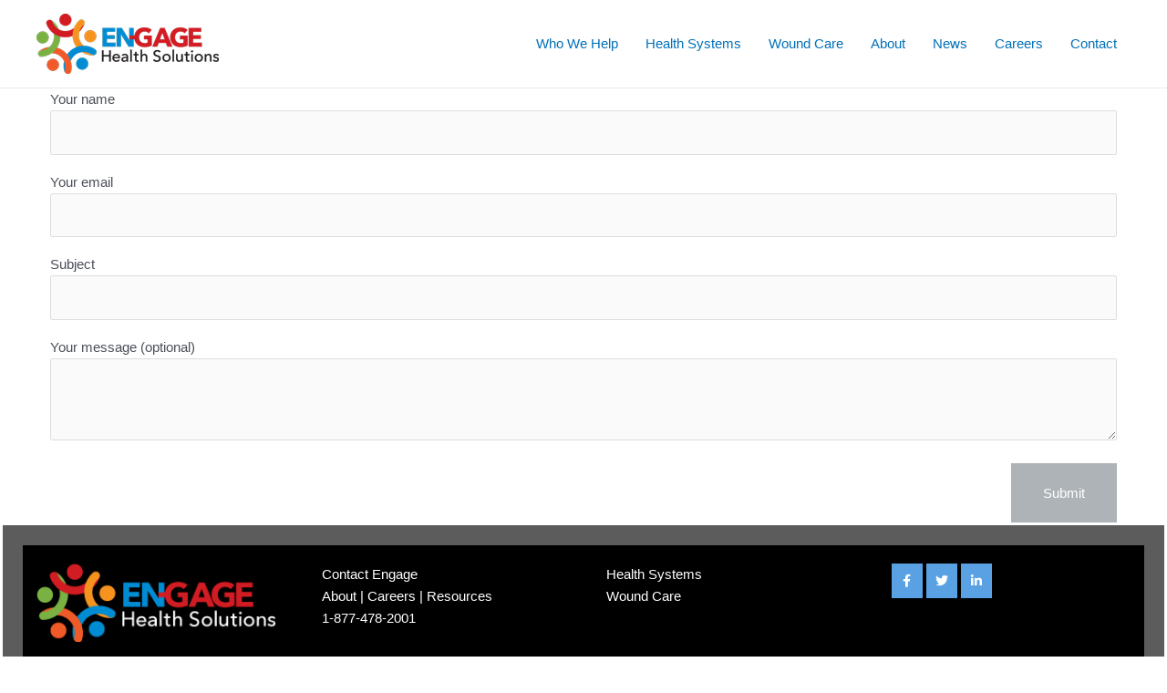

--- FILE ---
content_type: text/html; charset=utf-8
request_url: https://www.google.com/recaptcha/api2/anchor?ar=1&k=6LdT0oQaAAAAAP1P5a7lwxKaaTpLWZ07a5vhagNO&co=aHR0cHM6Ly9lbmdhZ2VoZWFsdGhzb2x1dGlvbnMuY29tOjQ0Mw..&hl=en&v=7gg7H51Q-naNfhmCP3_R47ho&size=invisible&anchor-ms=20000&execute-ms=30000&cb=kzogkaescqkn
body_size: 48536
content:
<!DOCTYPE HTML><html dir="ltr" lang="en"><head><meta http-equiv="Content-Type" content="text/html; charset=UTF-8">
<meta http-equiv="X-UA-Compatible" content="IE=edge">
<title>reCAPTCHA</title>
<style type="text/css">
/* cyrillic-ext */
@font-face {
  font-family: 'Roboto';
  font-style: normal;
  font-weight: 400;
  font-stretch: 100%;
  src: url(//fonts.gstatic.com/s/roboto/v48/KFO7CnqEu92Fr1ME7kSn66aGLdTylUAMa3GUBHMdazTgWw.woff2) format('woff2');
  unicode-range: U+0460-052F, U+1C80-1C8A, U+20B4, U+2DE0-2DFF, U+A640-A69F, U+FE2E-FE2F;
}
/* cyrillic */
@font-face {
  font-family: 'Roboto';
  font-style: normal;
  font-weight: 400;
  font-stretch: 100%;
  src: url(//fonts.gstatic.com/s/roboto/v48/KFO7CnqEu92Fr1ME7kSn66aGLdTylUAMa3iUBHMdazTgWw.woff2) format('woff2');
  unicode-range: U+0301, U+0400-045F, U+0490-0491, U+04B0-04B1, U+2116;
}
/* greek-ext */
@font-face {
  font-family: 'Roboto';
  font-style: normal;
  font-weight: 400;
  font-stretch: 100%;
  src: url(//fonts.gstatic.com/s/roboto/v48/KFO7CnqEu92Fr1ME7kSn66aGLdTylUAMa3CUBHMdazTgWw.woff2) format('woff2');
  unicode-range: U+1F00-1FFF;
}
/* greek */
@font-face {
  font-family: 'Roboto';
  font-style: normal;
  font-weight: 400;
  font-stretch: 100%;
  src: url(//fonts.gstatic.com/s/roboto/v48/KFO7CnqEu92Fr1ME7kSn66aGLdTylUAMa3-UBHMdazTgWw.woff2) format('woff2');
  unicode-range: U+0370-0377, U+037A-037F, U+0384-038A, U+038C, U+038E-03A1, U+03A3-03FF;
}
/* math */
@font-face {
  font-family: 'Roboto';
  font-style: normal;
  font-weight: 400;
  font-stretch: 100%;
  src: url(//fonts.gstatic.com/s/roboto/v48/KFO7CnqEu92Fr1ME7kSn66aGLdTylUAMawCUBHMdazTgWw.woff2) format('woff2');
  unicode-range: U+0302-0303, U+0305, U+0307-0308, U+0310, U+0312, U+0315, U+031A, U+0326-0327, U+032C, U+032F-0330, U+0332-0333, U+0338, U+033A, U+0346, U+034D, U+0391-03A1, U+03A3-03A9, U+03B1-03C9, U+03D1, U+03D5-03D6, U+03F0-03F1, U+03F4-03F5, U+2016-2017, U+2034-2038, U+203C, U+2040, U+2043, U+2047, U+2050, U+2057, U+205F, U+2070-2071, U+2074-208E, U+2090-209C, U+20D0-20DC, U+20E1, U+20E5-20EF, U+2100-2112, U+2114-2115, U+2117-2121, U+2123-214F, U+2190, U+2192, U+2194-21AE, U+21B0-21E5, U+21F1-21F2, U+21F4-2211, U+2213-2214, U+2216-22FF, U+2308-230B, U+2310, U+2319, U+231C-2321, U+2336-237A, U+237C, U+2395, U+239B-23B7, U+23D0, U+23DC-23E1, U+2474-2475, U+25AF, U+25B3, U+25B7, U+25BD, U+25C1, U+25CA, U+25CC, U+25FB, U+266D-266F, U+27C0-27FF, U+2900-2AFF, U+2B0E-2B11, U+2B30-2B4C, U+2BFE, U+3030, U+FF5B, U+FF5D, U+1D400-1D7FF, U+1EE00-1EEFF;
}
/* symbols */
@font-face {
  font-family: 'Roboto';
  font-style: normal;
  font-weight: 400;
  font-stretch: 100%;
  src: url(//fonts.gstatic.com/s/roboto/v48/KFO7CnqEu92Fr1ME7kSn66aGLdTylUAMaxKUBHMdazTgWw.woff2) format('woff2');
  unicode-range: U+0001-000C, U+000E-001F, U+007F-009F, U+20DD-20E0, U+20E2-20E4, U+2150-218F, U+2190, U+2192, U+2194-2199, U+21AF, U+21E6-21F0, U+21F3, U+2218-2219, U+2299, U+22C4-22C6, U+2300-243F, U+2440-244A, U+2460-24FF, U+25A0-27BF, U+2800-28FF, U+2921-2922, U+2981, U+29BF, U+29EB, U+2B00-2BFF, U+4DC0-4DFF, U+FFF9-FFFB, U+10140-1018E, U+10190-1019C, U+101A0, U+101D0-101FD, U+102E0-102FB, U+10E60-10E7E, U+1D2C0-1D2D3, U+1D2E0-1D37F, U+1F000-1F0FF, U+1F100-1F1AD, U+1F1E6-1F1FF, U+1F30D-1F30F, U+1F315, U+1F31C, U+1F31E, U+1F320-1F32C, U+1F336, U+1F378, U+1F37D, U+1F382, U+1F393-1F39F, U+1F3A7-1F3A8, U+1F3AC-1F3AF, U+1F3C2, U+1F3C4-1F3C6, U+1F3CA-1F3CE, U+1F3D4-1F3E0, U+1F3ED, U+1F3F1-1F3F3, U+1F3F5-1F3F7, U+1F408, U+1F415, U+1F41F, U+1F426, U+1F43F, U+1F441-1F442, U+1F444, U+1F446-1F449, U+1F44C-1F44E, U+1F453, U+1F46A, U+1F47D, U+1F4A3, U+1F4B0, U+1F4B3, U+1F4B9, U+1F4BB, U+1F4BF, U+1F4C8-1F4CB, U+1F4D6, U+1F4DA, U+1F4DF, U+1F4E3-1F4E6, U+1F4EA-1F4ED, U+1F4F7, U+1F4F9-1F4FB, U+1F4FD-1F4FE, U+1F503, U+1F507-1F50B, U+1F50D, U+1F512-1F513, U+1F53E-1F54A, U+1F54F-1F5FA, U+1F610, U+1F650-1F67F, U+1F687, U+1F68D, U+1F691, U+1F694, U+1F698, U+1F6AD, U+1F6B2, U+1F6B9-1F6BA, U+1F6BC, U+1F6C6-1F6CF, U+1F6D3-1F6D7, U+1F6E0-1F6EA, U+1F6F0-1F6F3, U+1F6F7-1F6FC, U+1F700-1F7FF, U+1F800-1F80B, U+1F810-1F847, U+1F850-1F859, U+1F860-1F887, U+1F890-1F8AD, U+1F8B0-1F8BB, U+1F8C0-1F8C1, U+1F900-1F90B, U+1F93B, U+1F946, U+1F984, U+1F996, U+1F9E9, U+1FA00-1FA6F, U+1FA70-1FA7C, U+1FA80-1FA89, U+1FA8F-1FAC6, U+1FACE-1FADC, U+1FADF-1FAE9, U+1FAF0-1FAF8, U+1FB00-1FBFF;
}
/* vietnamese */
@font-face {
  font-family: 'Roboto';
  font-style: normal;
  font-weight: 400;
  font-stretch: 100%;
  src: url(//fonts.gstatic.com/s/roboto/v48/KFO7CnqEu92Fr1ME7kSn66aGLdTylUAMa3OUBHMdazTgWw.woff2) format('woff2');
  unicode-range: U+0102-0103, U+0110-0111, U+0128-0129, U+0168-0169, U+01A0-01A1, U+01AF-01B0, U+0300-0301, U+0303-0304, U+0308-0309, U+0323, U+0329, U+1EA0-1EF9, U+20AB;
}
/* latin-ext */
@font-face {
  font-family: 'Roboto';
  font-style: normal;
  font-weight: 400;
  font-stretch: 100%;
  src: url(//fonts.gstatic.com/s/roboto/v48/KFO7CnqEu92Fr1ME7kSn66aGLdTylUAMa3KUBHMdazTgWw.woff2) format('woff2');
  unicode-range: U+0100-02BA, U+02BD-02C5, U+02C7-02CC, U+02CE-02D7, U+02DD-02FF, U+0304, U+0308, U+0329, U+1D00-1DBF, U+1E00-1E9F, U+1EF2-1EFF, U+2020, U+20A0-20AB, U+20AD-20C0, U+2113, U+2C60-2C7F, U+A720-A7FF;
}
/* latin */
@font-face {
  font-family: 'Roboto';
  font-style: normal;
  font-weight: 400;
  font-stretch: 100%;
  src: url(//fonts.gstatic.com/s/roboto/v48/KFO7CnqEu92Fr1ME7kSn66aGLdTylUAMa3yUBHMdazQ.woff2) format('woff2');
  unicode-range: U+0000-00FF, U+0131, U+0152-0153, U+02BB-02BC, U+02C6, U+02DA, U+02DC, U+0304, U+0308, U+0329, U+2000-206F, U+20AC, U+2122, U+2191, U+2193, U+2212, U+2215, U+FEFF, U+FFFD;
}
/* cyrillic-ext */
@font-face {
  font-family: 'Roboto';
  font-style: normal;
  font-weight: 500;
  font-stretch: 100%;
  src: url(//fonts.gstatic.com/s/roboto/v48/KFO7CnqEu92Fr1ME7kSn66aGLdTylUAMa3GUBHMdazTgWw.woff2) format('woff2');
  unicode-range: U+0460-052F, U+1C80-1C8A, U+20B4, U+2DE0-2DFF, U+A640-A69F, U+FE2E-FE2F;
}
/* cyrillic */
@font-face {
  font-family: 'Roboto';
  font-style: normal;
  font-weight: 500;
  font-stretch: 100%;
  src: url(//fonts.gstatic.com/s/roboto/v48/KFO7CnqEu92Fr1ME7kSn66aGLdTylUAMa3iUBHMdazTgWw.woff2) format('woff2');
  unicode-range: U+0301, U+0400-045F, U+0490-0491, U+04B0-04B1, U+2116;
}
/* greek-ext */
@font-face {
  font-family: 'Roboto';
  font-style: normal;
  font-weight: 500;
  font-stretch: 100%;
  src: url(//fonts.gstatic.com/s/roboto/v48/KFO7CnqEu92Fr1ME7kSn66aGLdTylUAMa3CUBHMdazTgWw.woff2) format('woff2');
  unicode-range: U+1F00-1FFF;
}
/* greek */
@font-face {
  font-family: 'Roboto';
  font-style: normal;
  font-weight: 500;
  font-stretch: 100%;
  src: url(//fonts.gstatic.com/s/roboto/v48/KFO7CnqEu92Fr1ME7kSn66aGLdTylUAMa3-UBHMdazTgWw.woff2) format('woff2');
  unicode-range: U+0370-0377, U+037A-037F, U+0384-038A, U+038C, U+038E-03A1, U+03A3-03FF;
}
/* math */
@font-face {
  font-family: 'Roboto';
  font-style: normal;
  font-weight: 500;
  font-stretch: 100%;
  src: url(//fonts.gstatic.com/s/roboto/v48/KFO7CnqEu92Fr1ME7kSn66aGLdTylUAMawCUBHMdazTgWw.woff2) format('woff2');
  unicode-range: U+0302-0303, U+0305, U+0307-0308, U+0310, U+0312, U+0315, U+031A, U+0326-0327, U+032C, U+032F-0330, U+0332-0333, U+0338, U+033A, U+0346, U+034D, U+0391-03A1, U+03A3-03A9, U+03B1-03C9, U+03D1, U+03D5-03D6, U+03F0-03F1, U+03F4-03F5, U+2016-2017, U+2034-2038, U+203C, U+2040, U+2043, U+2047, U+2050, U+2057, U+205F, U+2070-2071, U+2074-208E, U+2090-209C, U+20D0-20DC, U+20E1, U+20E5-20EF, U+2100-2112, U+2114-2115, U+2117-2121, U+2123-214F, U+2190, U+2192, U+2194-21AE, U+21B0-21E5, U+21F1-21F2, U+21F4-2211, U+2213-2214, U+2216-22FF, U+2308-230B, U+2310, U+2319, U+231C-2321, U+2336-237A, U+237C, U+2395, U+239B-23B7, U+23D0, U+23DC-23E1, U+2474-2475, U+25AF, U+25B3, U+25B7, U+25BD, U+25C1, U+25CA, U+25CC, U+25FB, U+266D-266F, U+27C0-27FF, U+2900-2AFF, U+2B0E-2B11, U+2B30-2B4C, U+2BFE, U+3030, U+FF5B, U+FF5D, U+1D400-1D7FF, U+1EE00-1EEFF;
}
/* symbols */
@font-face {
  font-family: 'Roboto';
  font-style: normal;
  font-weight: 500;
  font-stretch: 100%;
  src: url(//fonts.gstatic.com/s/roboto/v48/KFO7CnqEu92Fr1ME7kSn66aGLdTylUAMaxKUBHMdazTgWw.woff2) format('woff2');
  unicode-range: U+0001-000C, U+000E-001F, U+007F-009F, U+20DD-20E0, U+20E2-20E4, U+2150-218F, U+2190, U+2192, U+2194-2199, U+21AF, U+21E6-21F0, U+21F3, U+2218-2219, U+2299, U+22C4-22C6, U+2300-243F, U+2440-244A, U+2460-24FF, U+25A0-27BF, U+2800-28FF, U+2921-2922, U+2981, U+29BF, U+29EB, U+2B00-2BFF, U+4DC0-4DFF, U+FFF9-FFFB, U+10140-1018E, U+10190-1019C, U+101A0, U+101D0-101FD, U+102E0-102FB, U+10E60-10E7E, U+1D2C0-1D2D3, U+1D2E0-1D37F, U+1F000-1F0FF, U+1F100-1F1AD, U+1F1E6-1F1FF, U+1F30D-1F30F, U+1F315, U+1F31C, U+1F31E, U+1F320-1F32C, U+1F336, U+1F378, U+1F37D, U+1F382, U+1F393-1F39F, U+1F3A7-1F3A8, U+1F3AC-1F3AF, U+1F3C2, U+1F3C4-1F3C6, U+1F3CA-1F3CE, U+1F3D4-1F3E0, U+1F3ED, U+1F3F1-1F3F3, U+1F3F5-1F3F7, U+1F408, U+1F415, U+1F41F, U+1F426, U+1F43F, U+1F441-1F442, U+1F444, U+1F446-1F449, U+1F44C-1F44E, U+1F453, U+1F46A, U+1F47D, U+1F4A3, U+1F4B0, U+1F4B3, U+1F4B9, U+1F4BB, U+1F4BF, U+1F4C8-1F4CB, U+1F4D6, U+1F4DA, U+1F4DF, U+1F4E3-1F4E6, U+1F4EA-1F4ED, U+1F4F7, U+1F4F9-1F4FB, U+1F4FD-1F4FE, U+1F503, U+1F507-1F50B, U+1F50D, U+1F512-1F513, U+1F53E-1F54A, U+1F54F-1F5FA, U+1F610, U+1F650-1F67F, U+1F687, U+1F68D, U+1F691, U+1F694, U+1F698, U+1F6AD, U+1F6B2, U+1F6B9-1F6BA, U+1F6BC, U+1F6C6-1F6CF, U+1F6D3-1F6D7, U+1F6E0-1F6EA, U+1F6F0-1F6F3, U+1F6F7-1F6FC, U+1F700-1F7FF, U+1F800-1F80B, U+1F810-1F847, U+1F850-1F859, U+1F860-1F887, U+1F890-1F8AD, U+1F8B0-1F8BB, U+1F8C0-1F8C1, U+1F900-1F90B, U+1F93B, U+1F946, U+1F984, U+1F996, U+1F9E9, U+1FA00-1FA6F, U+1FA70-1FA7C, U+1FA80-1FA89, U+1FA8F-1FAC6, U+1FACE-1FADC, U+1FADF-1FAE9, U+1FAF0-1FAF8, U+1FB00-1FBFF;
}
/* vietnamese */
@font-face {
  font-family: 'Roboto';
  font-style: normal;
  font-weight: 500;
  font-stretch: 100%;
  src: url(//fonts.gstatic.com/s/roboto/v48/KFO7CnqEu92Fr1ME7kSn66aGLdTylUAMa3OUBHMdazTgWw.woff2) format('woff2');
  unicode-range: U+0102-0103, U+0110-0111, U+0128-0129, U+0168-0169, U+01A0-01A1, U+01AF-01B0, U+0300-0301, U+0303-0304, U+0308-0309, U+0323, U+0329, U+1EA0-1EF9, U+20AB;
}
/* latin-ext */
@font-face {
  font-family: 'Roboto';
  font-style: normal;
  font-weight: 500;
  font-stretch: 100%;
  src: url(//fonts.gstatic.com/s/roboto/v48/KFO7CnqEu92Fr1ME7kSn66aGLdTylUAMa3KUBHMdazTgWw.woff2) format('woff2');
  unicode-range: U+0100-02BA, U+02BD-02C5, U+02C7-02CC, U+02CE-02D7, U+02DD-02FF, U+0304, U+0308, U+0329, U+1D00-1DBF, U+1E00-1E9F, U+1EF2-1EFF, U+2020, U+20A0-20AB, U+20AD-20C0, U+2113, U+2C60-2C7F, U+A720-A7FF;
}
/* latin */
@font-face {
  font-family: 'Roboto';
  font-style: normal;
  font-weight: 500;
  font-stretch: 100%;
  src: url(//fonts.gstatic.com/s/roboto/v48/KFO7CnqEu92Fr1ME7kSn66aGLdTylUAMa3yUBHMdazQ.woff2) format('woff2');
  unicode-range: U+0000-00FF, U+0131, U+0152-0153, U+02BB-02BC, U+02C6, U+02DA, U+02DC, U+0304, U+0308, U+0329, U+2000-206F, U+20AC, U+2122, U+2191, U+2193, U+2212, U+2215, U+FEFF, U+FFFD;
}
/* cyrillic-ext */
@font-face {
  font-family: 'Roboto';
  font-style: normal;
  font-weight: 900;
  font-stretch: 100%;
  src: url(//fonts.gstatic.com/s/roboto/v48/KFO7CnqEu92Fr1ME7kSn66aGLdTylUAMa3GUBHMdazTgWw.woff2) format('woff2');
  unicode-range: U+0460-052F, U+1C80-1C8A, U+20B4, U+2DE0-2DFF, U+A640-A69F, U+FE2E-FE2F;
}
/* cyrillic */
@font-face {
  font-family: 'Roboto';
  font-style: normal;
  font-weight: 900;
  font-stretch: 100%;
  src: url(//fonts.gstatic.com/s/roboto/v48/KFO7CnqEu92Fr1ME7kSn66aGLdTylUAMa3iUBHMdazTgWw.woff2) format('woff2');
  unicode-range: U+0301, U+0400-045F, U+0490-0491, U+04B0-04B1, U+2116;
}
/* greek-ext */
@font-face {
  font-family: 'Roboto';
  font-style: normal;
  font-weight: 900;
  font-stretch: 100%;
  src: url(//fonts.gstatic.com/s/roboto/v48/KFO7CnqEu92Fr1ME7kSn66aGLdTylUAMa3CUBHMdazTgWw.woff2) format('woff2');
  unicode-range: U+1F00-1FFF;
}
/* greek */
@font-face {
  font-family: 'Roboto';
  font-style: normal;
  font-weight: 900;
  font-stretch: 100%;
  src: url(//fonts.gstatic.com/s/roboto/v48/KFO7CnqEu92Fr1ME7kSn66aGLdTylUAMa3-UBHMdazTgWw.woff2) format('woff2');
  unicode-range: U+0370-0377, U+037A-037F, U+0384-038A, U+038C, U+038E-03A1, U+03A3-03FF;
}
/* math */
@font-face {
  font-family: 'Roboto';
  font-style: normal;
  font-weight: 900;
  font-stretch: 100%;
  src: url(//fonts.gstatic.com/s/roboto/v48/KFO7CnqEu92Fr1ME7kSn66aGLdTylUAMawCUBHMdazTgWw.woff2) format('woff2');
  unicode-range: U+0302-0303, U+0305, U+0307-0308, U+0310, U+0312, U+0315, U+031A, U+0326-0327, U+032C, U+032F-0330, U+0332-0333, U+0338, U+033A, U+0346, U+034D, U+0391-03A1, U+03A3-03A9, U+03B1-03C9, U+03D1, U+03D5-03D6, U+03F0-03F1, U+03F4-03F5, U+2016-2017, U+2034-2038, U+203C, U+2040, U+2043, U+2047, U+2050, U+2057, U+205F, U+2070-2071, U+2074-208E, U+2090-209C, U+20D0-20DC, U+20E1, U+20E5-20EF, U+2100-2112, U+2114-2115, U+2117-2121, U+2123-214F, U+2190, U+2192, U+2194-21AE, U+21B0-21E5, U+21F1-21F2, U+21F4-2211, U+2213-2214, U+2216-22FF, U+2308-230B, U+2310, U+2319, U+231C-2321, U+2336-237A, U+237C, U+2395, U+239B-23B7, U+23D0, U+23DC-23E1, U+2474-2475, U+25AF, U+25B3, U+25B7, U+25BD, U+25C1, U+25CA, U+25CC, U+25FB, U+266D-266F, U+27C0-27FF, U+2900-2AFF, U+2B0E-2B11, U+2B30-2B4C, U+2BFE, U+3030, U+FF5B, U+FF5D, U+1D400-1D7FF, U+1EE00-1EEFF;
}
/* symbols */
@font-face {
  font-family: 'Roboto';
  font-style: normal;
  font-weight: 900;
  font-stretch: 100%;
  src: url(//fonts.gstatic.com/s/roboto/v48/KFO7CnqEu92Fr1ME7kSn66aGLdTylUAMaxKUBHMdazTgWw.woff2) format('woff2');
  unicode-range: U+0001-000C, U+000E-001F, U+007F-009F, U+20DD-20E0, U+20E2-20E4, U+2150-218F, U+2190, U+2192, U+2194-2199, U+21AF, U+21E6-21F0, U+21F3, U+2218-2219, U+2299, U+22C4-22C6, U+2300-243F, U+2440-244A, U+2460-24FF, U+25A0-27BF, U+2800-28FF, U+2921-2922, U+2981, U+29BF, U+29EB, U+2B00-2BFF, U+4DC0-4DFF, U+FFF9-FFFB, U+10140-1018E, U+10190-1019C, U+101A0, U+101D0-101FD, U+102E0-102FB, U+10E60-10E7E, U+1D2C0-1D2D3, U+1D2E0-1D37F, U+1F000-1F0FF, U+1F100-1F1AD, U+1F1E6-1F1FF, U+1F30D-1F30F, U+1F315, U+1F31C, U+1F31E, U+1F320-1F32C, U+1F336, U+1F378, U+1F37D, U+1F382, U+1F393-1F39F, U+1F3A7-1F3A8, U+1F3AC-1F3AF, U+1F3C2, U+1F3C4-1F3C6, U+1F3CA-1F3CE, U+1F3D4-1F3E0, U+1F3ED, U+1F3F1-1F3F3, U+1F3F5-1F3F7, U+1F408, U+1F415, U+1F41F, U+1F426, U+1F43F, U+1F441-1F442, U+1F444, U+1F446-1F449, U+1F44C-1F44E, U+1F453, U+1F46A, U+1F47D, U+1F4A3, U+1F4B0, U+1F4B3, U+1F4B9, U+1F4BB, U+1F4BF, U+1F4C8-1F4CB, U+1F4D6, U+1F4DA, U+1F4DF, U+1F4E3-1F4E6, U+1F4EA-1F4ED, U+1F4F7, U+1F4F9-1F4FB, U+1F4FD-1F4FE, U+1F503, U+1F507-1F50B, U+1F50D, U+1F512-1F513, U+1F53E-1F54A, U+1F54F-1F5FA, U+1F610, U+1F650-1F67F, U+1F687, U+1F68D, U+1F691, U+1F694, U+1F698, U+1F6AD, U+1F6B2, U+1F6B9-1F6BA, U+1F6BC, U+1F6C6-1F6CF, U+1F6D3-1F6D7, U+1F6E0-1F6EA, U+1F6F0-1F6F3, U+1F6F7-1F6FC, U+1F700-1F7FF, U+1F800-1F80B, U+1F810-1F847, U+1F850-1F859, U+1F860-1F887, U+1F890-1F8AD, U+1F8B0-1F8BB, U+1F8C0-1F8C1, U+1F900-1F90B, U+1F93B, U+1F946, U+1F984, U+1F996, U+1F9E9, U+1FA00-1FA6F, U+1FA70-1FA7C, U+1FA80-1FA89, U+1FA8F-1FAC6, U+1FACE-1FADC, U+1FADF-1FAE9, U+1FAF0-1FAF8, U+1FB00-1FBFF;
}
/* vietnamese */
@font-face {
  font-family: 'Roboto';
  font-style: normal;
  font-weight: 900;
  font-stretch: 100%;
  src: url(//fonts.gstatic.com/s/roboto/v48/KFO7CnqEu92Fr1ME7kSn66aGLdTylUAMa3OUBHMdazTgWw.woff2) format('woff2');
  unicode-range: U+0102-0103, U+0110-0111, U+0128-0129, U+0168-0169, U+01A0-01A1, U+01AF-01B0, U+0300-0301, U+0303-0304, U+0308-0309, U+0323, U+0329, U+1EA0-1EF9, U+20AB;
}
/* latin-ext */
@font-face {
  font-family: 'Roboto';
  font-style: normal;
  font-weight: 900;
  font-stretch: 100%;
  src: url(//fonts.gstatic.com/s/roboto/v48/KFO7CnqEu92Fr1ME7kSn66aGLdTylUAMa3KUBHMdazTgWw.woff2) format('woff2');
  unicode-range: U+0100-02BA, U+02BD-02C5, U+02C7-02CC, U+02CE-02D7, U+02DD-02FF, U+0304, U+0308, U+0329, U+1D00-1DBF, U+1E00-1E9F, U+1EF2-1EFF, U+2020, U+20A0-20AB, U+20AD-20C0, U+2113, U+2C60-2C7F, U+A720-A7FF;
}
/* latin */
@font-face {
  font-family: 'Roboto';
  font-style: normal;
  font-weight: 900;
  font-stretch: 100%;
  src: url(//fonts.gstatic.com/s/roboto/v48/KFO7CnqEu92Fr1ME7kSn66aGLdTylUAMa3yUBHMdazQ.woff2) format('woff2');
  unicode-range: U+0000-00FF, U+0131, U+0152-0153, U+02BB-02BC, U+02C6, U+02DA, U+02DC, U+0304, U+0308, U+0329, U+2000-206F, U+20AC, U+2122, U+2191, U+2193, U+2212, U+2215, U+FEFF, U+FFFD;
}

</style>
<link rel="stylesheet" type="text/css" href="https://www.gstatic.com/recaptcha/releases/7gg7H51Q-naNfhmCP3_R47ho/styles__ltr.css">
<script nonce="r4jNoGkXky1fMwPjzNI6WQ" type="text/javascript">window['__recaptcha_api'] = 'https://www.google.com/recaptcha/api2/';</script>
<script type="text/javascript" src="https://www.gstatic.com/recaptcha/releases/7gg7H51Q-naNfhmCP3_R47ho/recaptcha__en.js" nonce="r4jNoGkXky1fMwPjzNI6WQ">
      
    </script></head>
<body><div id="rc-anchor-alert" class="rc-anchor-alert"></div>
<input type="hidden" id="recaptcha-token" value="[base64]">
<script type="text/javascript" nonce="r4jNoGkXky1fMwPjzNI6WQ">
      recaptcha.anchor.Main.init("[\x22ainput\x22,[\x22bgdata\x22,\x22\x22,\[base64]/[base64]/[base64]/KE4oMTI0LHYsdi5HKSxMWihsLHYpKTpOKDEyNCx2LGwpLFYpLHYpLFQpKSxGKDE3MSx2KX0scjc9ZnVuY3Rpb24obCl7cmV0dXJuIGx9LEM9ZnVuY3Rpb24obCxWLHYpe04odixsLFYpLFZbYWtdPTI3OTZ9LG49ZnVuY3Rpb24obCxWKXtWLlg9KChWLlg/[base64]/[base64]/[base64]/[base64]/[base64]/[base64]/[base64]/[base64]/[base64]/[base64]/[base64]\\u003d\x22,\[base64]\\u003d\\u003d\x22,\x22P8KyeV7Ch0IYRcKTw5TDqUk/BngBw5XCrg12woMswpjCkU/DoEVrHcKqSlbCv8KRwqk/aBvDpjfCigpUwrHDtsKEacOHw755w7rCisKbGWogIcOdw7bCusKARcOLZx7Dh1U1ZMKqw5/CnhtBw64iwp8qR0PDqcOiRB3DgGRiecOvw6geZnvCj0nDiMKfw4nDlh3ClcKWw5pGwoHDhhZhPkgJNVhuw4Mzw6XCrgDCmw7DnVBow4BINmIuAQbDlcO+JsOsw64sJRhaWD/Dg8KuSGt5TkcsfMOZccKiMyJHSRLCpsOgU8K9PHl7fARmZDIUwojDlS9xAcKhwrDCoQvCqhZUw7wtwrMaEGMcw6jCu0zCjV7DucKjw41Ow6wGYsOXw78BwqHCscKTKknDlsOBXMK5OcKZw5TDu8Onw6jCqyfDoQ8LERfCvAtkC1TCg8Ogw5oLwr/Di8KxwrDDkRY0wpQQKFDDqgs9wpfDmS7DlU5ewqrDtlXDvz3CmsKzw4QvHcOSCMKLw4rDtsK1Y3gKw6/Dm8OsJjMsaMOXTxPDsDIow6HDuUJtccOdwq5xOCrDjXJ5w43DmMOBwocfwr5ywoTDo8Owwq1wF0XCiBx+wp5Vw7TCtMObfMK3w7jDlsK8Mwx/[base64]/Dk8O5w6JdccK0wrnDuS4LwovDg8OacMKqwqQSdsOLZ8KwK8OqYcOvw5DDqF7DksKiKsKXZhvCqg/[base64]/wqPCrcKiL8O4wq83wr/DmMKawqTCp8K3HiErwqBgSmTDvlDCiEzCkjDDhXrDq8OQfSQVw7bClUjDhlINaRPCn8ODFcO9wq/CjcK5IMOZw4PDtcOvw5hCclM2RkosRQsaw4fDncOjwrPDrGQUWhAXwrPCmDpkdMOwSUpdVsOkKVgxSCDCvsOLwrIBOHbDtmbDo0fCpsOeYcOHw70bWMOVw7bDtl7CogXCtRDDscKMAn8+woNpwqTCqUTDmwI/[base64]/CtBwdwrsNTX9ewpbClVRHw7pUwqXCu8Kyw5/Dh8OKJ34QwrdDwpVyO8O8Q2HCiTXCuDNawq7CssKnPMKESVhuwp1two3CrCknak4geQFdwrbCqsKiAsKNwo3CvcKMCjV5Ew1sPkbDkTHDr8O4cVjCpMOACcKLTcOYw6svw5IvwqbCvmxyJMOiwoELSsO7wo/Cv8O3TsOZaSDCmMKUNyTCs8OKIcO5w4vDoW3ClsOlw7DDsRrCo1TChU/Dhh8RwpgywokkRcO3wpIiWAMlwr7DlDTCqcOyU8KGKEDCsMKKw5/CgEs7wrsnJsO7w5g2w59wK8OuWcOywr5pDEYoFsKGw5FuTsKcw7TCusO/[base64]/[base64]/[base64]/ZsKfwpkYwrzDscKAAl7CkcObdFhDwoheYxzDnHjDlCzDnnfCjEVAw4cdw7xlw6NYw6odw77DpcOaXMKWbsKkwr/[base64]/DuEYgw4wbwqpXw4LCtk/[base64]/DnAjDsW/DlHXDonBzcBzCpEbDnhVLUcOUwr0Dwpcowrs/wpdWwoVtf8OwJT3Dl2taCcKbw5MFcxJ3w7JXNMO1woprw5HClcOvwqRBFcOAwqADDcOZwqHDq8Knw6PCjDZ1wrLCgxoXNcKPC8K/Z8Kpw5pKwq0iw4VfEFrCpcOmAnLCkMKbJVBew47DjzMcWCHCh8OXw70YwrQ2GQl/b8O6wpPDlWXCnsOAQ8KlY8KwD8OXY1zCosODwrHDmQA9w7DDi8KZwpzCoxBDwrPDj8KPwp5Tw5BHw6vDvm82DmrCtMKSasO6w69Tw5/DpxHChl8Zw6RSwpHCpnnDpClUE8OMDmvDl8K2Pw7DhQk9OcOYwq7DjMK9fsK7O3dFw79dPsK8w7nCmsKrw6HCmMKuRBUywrXChBp/[base64]/CgFxtwo1dw5IPacKRwqjDlRTDrF9laDlGwobCoBzDunPCmxFVwoDCmSTCkW8ow6sHw67DolrCmMKQbsKrwr/[base64]/DnsOLwoMIw6PCi8OYw6LCkhLDomdsYMOJwoUeHnjCr8K7w6nCj8K3wqrCoVnDssO9w4TCuVTCuMK2w5TCqcKew4hwFzZWKMOAwroGwpJ5DsOZCyxqeMKpGDTDh8KZB8K0w6LCng7CjR15ZmRLwqTDlilbW1rDtsKLMCHCjsO6w5dpPWzCqj/CjcO7w5Ycwr/DlsOVfDTDs8Odw7gsUsKMwrPDisKgM1wHcFLDtksiwqp3GsK+OcOOwqB0wocFwr/Ch8OKFcKow5VkwpPDj8OQwpknw47Dj2zDt8OXFFFpw7PCpEw5dcKAZ8OBwprCqcOvw6bDrzPCvMKAb2cfw5nDmk/CtD7Dr1jCpcKwwoAOwonCgMOMwrhXZxZxL8OVdWMRwqHCgAlMSxVJRsO3fMOvwp/DpA8owpHDqxlnw6XDh8OVwqBbwq/DqHDCrljCjcKDVMKhAMOIw6wFwrh2wqvCicOabnpsUR/CpcKaw5J2w5fCqw4Rw5l4FsK6wrbDgcOMMMK/wrLDq8KDw6cKw7BaHEptwqlCJwPCqxbDmMOhMGzCjAzDjxhaKcOVwoLDuyQ3wq/CkMKyB3R/w7XDjMKbZcKtCw7DlR/CvC4Ww5hLc27DnMORw7lOI3bDk0HCo8OmKx/[base64]/DpGPDhMOgw5kkGE9Pw4HDtcOxw5tXKC9Vw7vCrUfCpMOVVsKDw6TDqXtUwpFGw5wlwrrCqMK4w4QBWXLDh2/CskXDi8OTZMKQwr1Nwr/Di8KKDD3Cg1vCpHzClVHCnMOlQ8Ova8KaUFLDpMKTw6bCh8ORW8Kxw7rDp8OHVsKTEsKmecONw5lER8OBB8K4wrDCkcKEwp8/wqtAwoMEw7Y3w4nDoMOdw73CoMKSfgMvBwBRTm13wotYw7DDtMO3w5XCtUHCqMO7STw+wrZtEkkpw6sNVFbDlBjCgwwwwppVw6UqwqYpw6BCwofCjAJoScKuwrHDnwk8wrPDkjrCjsKIVcKDwojDl8Kbw7bCjcOnw6/Dtj7CrHpDw4nCiEt6M8Omw5IdwojCiDHCu8KkBsOew7PClcO+ecKqw5VoFy/CmsOUEVwCOQhgTHkvbADCjcOKWnA0w4sFwpszEiF7wpTDhMOPZEpWSMOQHlxgJikLbsK/YcOSC8OVJsK7w6Mtw7Jjwo0CwrsFw7pmYjITRn8jwocKegPDt8KUw7Azwq7CjUvDnhrDscOGw5fCghbDgsK7asOBwq8xw6jDhWQuXFYkO8KLaTM9CcKHHcK3bF/CpzHDvMOyCRB6w5Ubw4lew6XDtsOmECceRcOSwrbCgA7DmQ/[base64]/[base64]/Dgy7CksOHwpHDpzIPLhJsw5vDiSnDicKzA2XCiDtVw57DkTfCvjM4w7pTwoLDssO4wpgqwqLCgg/DmsOdw7o/[base64]/CjMKPLcKpw6nDsWlgwqJpBMOgF8K+wrpvVMKlT8KdGRprw7l0WBZmfMOYw53DgT7Cix9Uw7DCmcK6TcOcw73DoH/Cj8KKVMOATyNiGsKnUTRuw74Gwpp1wpUtwrEqwoAVWsOyw74mw4fDnMOIwp8Qwq7DuFwFcsKzLMONDcK6w7/[base64]/DjMOxwpQDOzfCnHx3w6nDjsO1w6HCj2jDsmvDkcOEw4ogw5l4USIQwrfCpQHDs8Oqw7tyw4LDpMKoYMOIw6gTw71xw6fDuWnDisKWBVTDvMKNw4TDi8OnAsO0w4lTw6kwUUVgbytaQGXDqTIgwpQowrfCk8KVw5HDoMK4D8OUwpFRNsKsdsOlwp/CgnBIMTzCvSfDh0LDr8Oiw4/[base64]/DmsKgwpg+wp7DmUFTX8K/w7kgwoXDigrDkkfDkcOCw5vDmgzCkMK5wozCvnTDisOjwrfCscKKwqTDl3wXXsOyw6oIw6bCnMOgXHHCoMOvb2HCtC/ChBggwp7DsxvDrFzDmsK8NnvCqMK3w54zeMK8Rxw2YgLDuE9rwrpZEETDsFrDncK1w6VtwpYaw7R0IMOcw7BBLcK9w7QKbzgFw5jDusO4KsOhQBUfwrdIacKUwq54EQxcwoPCm8Okw740Em/CusOiRMKCwqHCqsOSw7HCiSPDtcOkABXCqVXCpGrCnhgvMcOywoDCu3TCl0E1eVDDiCI/w6XDm8OzGAUgw7NXw4wTwrzDsMKKwqs9wrFxwo/[base64]/[base64]/[base64]/DlMOIIMOqZsOQNsKKfMK4ODl9czBhTHLCh8K4w5DCvV5xwr5kwpPDu8Osc8KZwqfCpjIVw7svDCHDpS/Cm1g9wq15NRTDnHFKwpVEwqQPA8KjOXhGw7FwfcOUHxkCw5hNwrbCtUQvwqNUw5JRwprDsysKJihGA8KmS8KIP8KRfHANRMK4wr/CtsOmw70hFsK6HcK2w53Ds8OJLcOdw5fDsXh7GsOGDWstRMK6woBzQljCpsKuwoh+ZEJ2w75iQcOawpZCW8OowoXDsGIKQXoNw6ofw5cXDWkRBcOWIcKGeU3DlcKew5LCtUpfXcOYbHdJwp/DnMOhb8KRPMKAw5ouwoLCrUcHwpg4anXDqWIbwpg2HWLClsOOajVlS1bDrMODVy7CnhjDnh9neSFewqfDolrDjWp2wqLDmBoVwpwBwr4TXsOuw4dCDk3Dp8Kmw7x/[base64]/[base64]/[base64]/DscKLesKUw6/CvRHCkcKJwrDCtx/CjH5aw4smwpYXO0zCi8O8w7jDn8OiUMOHBzXCucO+XBAHw7I7RhXDsQ/ClFcJMsOSaV/DnGzClsKiwqjCssKRXFM7wqjDkcKiwpkWw6I4wqnDqgzCmMKUw4tgw41sw65swqt/PcK1SFnDucOhwo7DmcOLOMKPw5jDqndIVMO5czXDj3pkRMKbOsK8wqVrXXJmwoI3woLCosOBQWTDgsKGHcOUOcOsw5LCqxd3f8KVwrp/EWjCiiLCozHCrcKYwoVLHWvCucKjwqrDqjdnR8O2w7zDuMKgQF3Dq8OOwrs7AXYlw5oTw7PDpcOPNsOCw5LCo8O0w602w5wYwrMGw5TCmsKZR8OcMQXCr8KjbHIPC3fChgphRw3CisKiFcOxwrINwoxXw4pTw6XCk8K/wph9w4nDv8Ksw71Mw4/DisKDwp4nMcKSM8OvXMOYEkl2ChzCrcOsLcOmw7TDj8Kuw4/CsmscwrXCmV4JHgbCv2TDonDCusOJVDXCi8KWDC4fw7jDjsKrwqVvdMKow60swoAkwoMtCwBLbsKLwohHw5/[base64]/FcOAf0DDqcKdw4TCm1nDpi95w5LDlMOWw70lcnN7M8KeECbCkxvCuFwfwo/DlsOiw7rDuQvCvSoHe0VKRsORwowdAsONw4EHwoFuacKAwpDDqsKrw5Quw5fCkAVQKzjCh8Olw555fcKmw7bDuMOdw6vClDYVwo1qagk9XlIhw5h5wq1QwoleEsKETMOgw6LDiBtPK8Ohw5TDjMOiOUULw4jCt0/[base64]/cznCvX7Cm8KMw6DDlcKAfsKowpsiwozCtsKmwrZeDcOuwr3CosOMPMOtcBnDtcKVGBHCiRBDK8KmwrHCoMOoWcKkUMKawqvCo0/DlxfDsirChgDCmMKGAzcPw6hjw6/DpcKZOnHDoiDCrw4Gw5zCnsOIGsKiwps8w51zwp/Cm8OPCMOLC0PCscKVw5PDmyLCim/DtsK3w5lFKMO5YQkyccKyC8KgD8KID0tkOsKRwpgMNGTClcKbbcOiw5cJwp9OaTFbw6xGw5DDs8KxacKjwrI9w53DmMKpwqDDvUYYWMKOw63DnW3DmsObw7sbwpx/wrLCn8OQw5TCtQdgw6JDwrVVw6LChBjDmVpiWWZWLcOYw74BTcOIwq/Dt0XDs8KZw5BNbsK7T13Cg8KAOBAKUjkQwq1VwrFjVx/DusOSSxDDkcKELQV5wo9dVsO+w7TCm3vDmwrCq3bDtMK2wr/[base64]/Co189USLDvV55wpxtYhvCrk0bwq3DlsKKWkkLwp5bwphwwoo+w5QKc8OyfMO4w7Akwq8tHErDhkZ9fMKnw7LDrRJawoJvwoPDlsOTK8KdPcOMFHokwpIXwo7Co8OII8KSDkcoBMKKMGbDuWfDhjzDoMKMNsOyw7sDBsOGw4/Cg04kwo/Ci8ObNcK5wr7Cs1bCl2BVw70sw4AFw6BWwpFFwqIscsKoWcOcw7jDosOjJsK0OT3DtSQ2X8KwwqzDs8O/w45jSMOaLMOvwqbDucOzK2hCwpLDjVbDhcKDfMOpwonCggfCsC5XYMOiFAELPMOEw5xww7oCwqnCksOmNnUnw6vCg3XDocK9azJzw7jCqWPDk8OTwqPCqmTCrDAGIWnDrBE0MsKRwqDCsBLDqsOBFSzCsztjJ0t4cMKjRH/CmMObwp5kwqA1w71eIsKhwqHDt8OCwo/DmGbDl2YRIsKKOsOuNV3Ci8OJaQRwcMO/c15MAR7DuMOLwrvDp1jCjcKAwrcGwoUow6AuwpNnQVbChcOZHsKaDsOxWsKWXcK7wps4w5QYVwcDZ2Adw7bDqkvDp0pdwovCrcOXKA0pOkzDn8KpBEtUIsKmah3CjcKGAzpcw6VwwrvCv8KZbkvCjW/[base64]/[base64]/ClVRqETPDnCpzJMOSwq0FPjlmTkJOUkNwPm3DoCrCi8KpETDDjw/CnB3CrQ7DmCDDgDnCqj/DncOrEcKAGVfDssOXQFM+BDF0QRDChEsKTzV1Z8Ocw5fDpsOJR8OAf8OsN8KKYxYScWhjw5nCpcOpBm5Pw77DhHPCi8OOw5zDtEDCkQY9w55HwpM5FcOyw4bDp0x0wrnDmkTDgcKbOMOSwqkEPMOzCXRnAsO9w4FmwrbDrynDtMO3wo3DgcK1wqI/[base64]/DjBrDgcO5GzXDkDjCoWxlW8KvwrTDg1nCvRnDl3bCjgvCj2jDrgAxGQXCo8O6CMO/wqLDhcOoFgtAwqPDkMO2w7cBWEtLbsKbwp5+dMOJw7tqwq3DssKkB348wpnCojsqw6TDnFJxwpxUwr5/NS7CmMO1w4XDtsK4FwPDuQTCkcKDZsKuwqJkBl/Dj1fCvlERb8KmwrdSR8KjDSTCpmrDviVHw5VmDxvCl8Kcwq4QwrXCl0TDlHh6bQJlEcObWyxaw41lNsKHw5Jiwod0DBQ3w5kjw4TDmMOmA8Oww4LCgwbCjGgZQmLDjcKvCzRAw7DCoDjCj8K/wqsPT23DlcOTLifCk8KhHngLKcKzWcOQw4VkfAPDgcOSw7HCpijCj8OTTsK8c8K9UMO9ezUNUMKQwrbDm1Mtwp80N0/Djk7DsSnCvsONAQwXwpnDi8OMwqjCo8OXwrg9wrAew686w5dZwosjwp7Du8Krw6w6wrZ9aWTClsKvwow5wq5CwqV/McOoHcKGw6bCi8KTw6I4NXfDmsOQw53Cu1/DsMKJw6zCoMOMwoZmccKUTcKmR8KoXcOpwoooaMKWUyREw4bDpgk0w4tqw7HDjADDpsOMX8OYMmTDtcKnw7TDqgdEwpQzKFoHw64cGMKQMMOBw4JECixewrtkFw7Dvk1PScO7aw90XsK+w4nDqC5VZsKFdsKbV8OqBBLDhXXDqcO0wqzChsKEwq/DksOYa8KBw70IVsKfwq18wpfCj3gmwopEwq/[base64]/[base64]/Dkl4Rw5DDucO1wr85wobDl8K+wqDCtcKLRCkswpLCqEDCqEgXw7jDm8KdwrZsH8KRwpIPJcKiwqgSbMKewrDCs8KPbcO6H8Kow47CjVvDqcKSw7UvVMOeN8K2WcOBw7bCpcObGMOtYxPDjQUhw5h5w5HDucOdGcO+EMO/FsKQCn0oWgjDszbCn8KbCxZHw64jw7PDvVJaPQPDrQBqPMKYKcOjwojCucO8wp/ChFfChCvDrQxrw4/CjnTCjMOQwpPCgR3DqcK6w4Rrw7F5wr4ww4gqajzCvjvCpnExw6LDmDlUG8ORwqAPwpFmK8Kgw6PCkcO4GcKzwqrCpk3ClD/CvifDmcK7LWEhwr5qan0CwqXCplccPifCk8KfVcKrI0HDoMO0bMOvTsKaTlvDtjvCmcKgQlE3PcOjccK7w6rDt2XDtjYtwo7Dl8KEIsKkw5fDnGnDqcOdwrjDnsKSHcKtwq3DmSwWw5lwCcOwwpTCg1cxPHvDlVgRw5/[base64]/DhghawrvCt8OADXHDr8OYcMKXwq5PR8KUw4RXLTjDhGzDimDDpBxDwr9Rw4EnU8KFw7sIwox9HQFEw4XDrCjDplNrwr9+ZiTDhsKIRhxaw69zacKJSsOkwq7CqsKKV0Q/[base64]/Cj8KpwoXDlWDCgMOEDsKmw7/DvBZ9DXUQKA/CscO2wo9Bw4B6wo8rK8KALMKzwpDDrQjCmw4nw5l9LkvDpMKhwqpEU2R5JMKKwpM1esOYUhNGw70cwrN1LgvCv8Olw4PCncOlMQN6w7/DucKDwojCvVbDknfCvlDCvMONw5UEw5w/w6PDmSjChT4hwq0udAzDucKyGzDDnsKoFh3CjcKXWMKOdE/DlcOqw6TCq28VFcOjw7DCgQkSw5l7wrzCkxYVw7JqaCB2c8OvwrZdw4Eyw7Q7EXtsw6EswpJ/[base64]/CssKVw7ZpPgPDisKgwr/Cs8OMJXnDgVNVwq7Dii4/w53ChyzCi3dpIwRfRsKNJV1mB3/[base64]/wofDqcOmwp5ZQcKIwrIAIsOIwqAiaMO5eEjCmsKqfnrDqsOrLEsPP8O+w5AwXgZvCVzCn8O5QVUSPz/ChFYPw57CpThawq7CnD/[base64]/DpzEywrXCu2MewoXDo8KLGMKMw6jCkcK3UmnCtMKpYMK3e8KDw7dzCcOhd1zDgcKlFHjDp8OywqrDvsO+CcKiw7DDq1zCnMOZcMKAwqMLLSHDg8OCEMO5wrFWw5Nmw7JrK8K0VkptwpV3w5s/HsKkw4jDrmsKd8OzaTdhwr/DpcOHwqEzw40Vw4Ybwp7DhcKgd8O+PsOhwoxewr7CqlbCl8OHVERwV8OtN8KUSU1ye2TCjsOqb8K+w5wDEsKywoFAwrF8wqxtZcKgw7XCnMOOw7AvI8KLeMOqVz/Dq8KYwqDDscKxwr7CpHdjBsKEwrLCr3skw7DDocOpI8Odw7vClsOhb3FEw4rCsyMWwrXCjcK3JC0ZTMObajXDo8KawrXCgwBGHMKKCjzDn8KdaBsAXcO9aUVmw4DCg10hw7ZsLHPDu8KQwqTCo8Kew67Dl8OSL8KJw63CvsOPSsO/w4DCsMKzwr/DswVLOcOaw5PDmsKPw7t7TgM6a8Opw6/DvzZVw5ZZw5DDt2t5wo/[base64]/Dpm9jbH1cFC/Cq8K5w6E5wrvDgMOrw5BHw5bDskwlw7MebMKAPMKvc8KOw43ClMOCAEfDlkcbwrQJwoguwog2w4FVGsOBw7fCtGdzHMOxWmrCt8Kyd3bDv2Y7WxHCtHDDuWzDvMODwoomwpZIKzXDnxMtwonCoMKww6BtQcKUbQ/DtiHDmsKhw4AYQsKVw4RxfsOMwpTCpcKww4/DlcKfwqdUw6QGXMKIwpMxw7nCrABaW8O5wqrCjwZawoTCncOXNhBHw4ZQw6/CpcKwwrsQIsKhwpoqwr/Cq8O+NMKbXcOXw5ULHDrCvcO4w4tYckjCnkXCqXoJw6bCthU0wpPDhMKwBsKHVWA9w4DDucOwKmPDjcO9fSHDsxbDqCLDo34bTMO+RsKvbsOVwpRVw69Jw6HCnsORwrbDohbCicOnw6U1w7HDoALDqWxebTUhGiLClMK1woMAIsOkwodVwqY/woEELsOow4TCtMOSQxddIsOIwqd/w5PCgidBNsOoR3nChMOqOMKwdMOHw7RQw6hiUMOfG8KbN8OPwoXDpsKAw5LDhMOMfC7CpMOCwrAMw6DDkX1zwqZwwp7DgwIwwrjCtjt6woPDr8KYPAkhA8KOw4trOX3Dr1TDgMKpwrE9wo3CglfCscKaw6AKcQsvwogAwqLCq8OqQ8KqwqjDj8Kmw7sqw7rDn8O/wpVPdMK7w74PwpDDlg8ySQwDw5LDlUt9w7PCi8KxLcOIwo13PMOXd8OmwpUBwqDDsMObwq/DiT7CkQXDsnbDsQ/CgcKZTEvDtMOmwoVFZRXDpCHCgSLDpzXDjR8nwoDCoMO7CmUfw4sCw67DlsKJwrMnF8K/f8KHw4cUwqNzXsKcw4fCqMOzw7hlf8OvZzrCoC3CnMKURA/[base64]/w655MWI5wqJYV8KQLR/DrMKRw5Arw73DtMOJHsK+NMOHTMOIRMKbw7LDucOdwobDmSnCiMOlZMOlwp8EIl/DvSDCj8Ocw4zCgcK0w4DDj0jCmMOzwq0PTcKnfcK7VWc1w6NZwoc5QEVuDsOdUWTDoj/Ds8KqFzLCnGzDk1odTsKswoXCosOxw7Zhw5pJw7wtV8OCasK4cMO9w5IES8OAwpM7AFrCncKlRMOIwrPCncOTb8OSDAbChGZmw7w2WR/CjA8XBMKCw7zDunPDkmxeK8OaSWDCmSrCmMOPUsO/wq7DgUglGMOwAcKnwqc9wobDunHDggQ4w7fCpMKyX8O8AMONw5x4woRsTcOYMQQLw70eBDDDqMK1w6FWMcOvwrbDl0ROBsOdwqrDmcO7w6rCmWE2bcOMEcOZw7phDFIxwoA4wpjDr8O1wrQIen7CsxvCk8Kuw7VZwowHwp/[base64]/CssKuw6wOSsOWcMKlwrVRYMKpwpVHw7/CpcOIRsOTw5LDjMKSCHLDogTDosOKw4TCs8Kwd395N8KSesOfwqwcwqYVJ2QkKBp8w6/CiXjCncKJcQHDr3vCgFF2ZCPDuiI9JcKSfMO3NU/CkAjDlMKIwqRLwr0iIjTCs8Kzw5Y7WWbCuiLCqmlkMsO+wobDkCpOwqTCnMOSfgMswoHClMOTc3/[base64]/CncOfw6xpGXnCkDPDqiPDqsOVAC/CvjzDosO4w6hFwqrDisOQWMKBwo4CHQliwqTDkcKYfAtmIMKHWsOzPX/Cv8OxwrdfP8O6MzEKw4rCgMOzcsOdw53DhR3CoUMwGi8iZmnDlMKcwqnCn0AaP8OyIMOKw6LDisOZLsO4w5oIDMOpwrUVwq1Mwq3CosKrBsKZwqnDgcK9LMOGw43DocOYw6fDsFHDkzh8w69sG8Kaw5/CvMKeYcKYw63DpcO+Yz4aw7nCtsO9AsKqWMKkwrEJDcOFFMKVwoZ+IsKLeAFfwoLCgsOGCTN0DsKtwo/DvCdTVzTCn8ObH8OXZ3EUXVXDjMKpNDZDYUUHCsKhAAPDpsO7XsK1NMOZwqLCpMKebDDCiktow63DpMKhwqrDicOwSxbCs3jDscODwpscbgLCr8Ovw7TChcK7BcKPw4ICIn7CvSNyDw/CmcOJHwHCvFvDkgR4wrxyXzHCuVUvwofDpwgtwqHCu8O1w4fDlw/[base64]/QcKew5vCjTB6w68+F8Oaw5YXG3XCuBZPU8Oxw4jCq8Oow6PDsF9rwqc5LizDqA3DpTHDssOdUVs9w6XCjcOhw6/Dv8OEw4/Cj8O0CSPCnsKNw7jDilkjwoPCp0fCj8OEW8KRwpHCjMKKXWzDqE/[base64]/a3FyLGLDusOVwqHCiy8KXsOEw4vCqiRzUVnDvCjDkHI9wpp6LcKewonChMK5Wn0Ew6rDsD/CtEYnwqEtwoHDqTgyS0QawqzCscOrGsKKA2TChkTDg8O7w4HDjFEYUMKAdi/Dh1vCjsKuwoR4GmzDrsOGakcdKyXChMOZwrxHwpHClMK8w5bDrsKswrPDtHDDhENiXGBbwq7CtsKiPTLDncOhwoBjwp/CmsKfwo7Cj8O0w4DCg8OswqfCi8KDEsO0T8KMwpXCp19yw7HCvg00ZcOfIl8kV8Ocw4JPwqxmw6LDkMOwC2pWwrAuaMO4w7Z+w7HCqU/CoXbCtz0Yw57CgXZZw5oNanfCuw7DmcODJsKYcgo/JMONdcOJG3XDhCnDt8KHfhzDkMOFwobCoX4RcMO8NsO1w7ZwJMOnw63CiE5sw67CksKdDWLCo0/CosKJw4DCjQvCjFZ/CMKMCn3DvlzCsMKJwoYYecObdAMcGsKjw4fCkgTDgcKwPsKew4HDtcKJwqYNfDHCvWLDridFw5N6wrDDgMKAw5LCtcKrworDqQd3WsK/ekoyX0TDuiQ9wprDuU3CpU/CgsKhwpNnw4UKEMK8e8OIbMKxw6x5bjvDvMKTw4l7aMO/AB7CmsOywobDnMO0SzbCpyBETMKPw7/Cv3PCh2nCiBnCssKEOcOGw5pnKsO4UwAWHsOYw7HCs8KgwqFwS1PDscOAw4rCp07DoRzDqlkWNcOQFMOBw4rCnsOzwoLDrC3DisOAZ8KONxjDi8K4wqQKHibDuzbDkMK/WAVew4pbw4pHw61pw73CnsKqfcOrw6bDp8OwUzIGwp4+w7M5dsOJGV1Owrx2wpHCnsOgfyJYA8OAw6jCicKawrXCjBB6AMOuN8OcAFo7C37CgntFw4PDicORwpHCusKww7TDlcKMw6o9wr/DvDQTw746TCIUGMK9w6jCh3/CmhXDsg1xwrTDkcKOC0TDvXhPUgrDqmXCgWY4wqtWw47DncKvw4vDnmnDusKlwq/Cv8K0w4YRP8K4P8KiMjJxNiIGbMKTw7BUwr9UwpUKw50Rw65ew7Mrw5DDqcOWBglqwoRqfyTDpsKaScOIwqnDrMOgEcK6SAXDoAHCpMKCazzCncK0wp3Cv8OBW8O/TcKqHsKUUkfCrsKyTExqwrFGbsKWwrUCw5nDt8KbGz5jwo4AQ8K7QMK1NDjDr3TDs8OyKsOYVMO3R8KDVl9Xw6Q1wo0cw6NfIcOJw6fDqnPCnMO3woDCmcKgw4jDiMKnw6/ClcKjw4HDuAwyDldjLsKQw5QRPm7CkD/DoTXCnsKfFMO5w5IieMKNBsKoe8KrRF9AOsOQDXF3BxvCmgbDpT1zccOMw6TDsMKsw68dCFTDoFc9w7/DvA/DhAMXwo7ChcOZNAPCnhPCiMO8dUjDmHzDrsKwDsOJbcKIw7/DnsKbwr1mw7/CjsODUnzDqmPCg0nDjm9Fw6bChxMPby9WQ8OXOsKSw5/DrcOZB8KEwoJFLMOSwofCg8OXw7fDsMOjwpHCqjzDn0vCmEY8JnjDrmjCqjDCssOqD8KLc1YnNHDCg8O0NH3DscK9w4nDksO/XiM7wqTDkxTDhsKKw4tNw6YfGcKXGMKaYMK3NCjDkG3Cm8O6fmJmw6d5wolfwrfDh1sUTkgJHcOZw7NlQynCpcK8acKhJsKWw5Faw53DrSPCnnfCribDn8K7GsKnGExJMx5mU8KyOMO/N8O9FHY9w7TCtyHDq8OcAcKpwo/CgMKwwqx6ZsO/w57CnyHCgsK3wo/CiQ17w4RWw5bCsMKfw7HDiTzDuyB7wr7CncKPwoFfwqHDgm4jwoTDjClfK8OsNcK3wpNtw65gw4vCgsOXOCV5w7JNw5XCm2PDk3PDihLCgGYPw69EQMKkWX/DiBI3UVwgVMKpwrjCszhQw6vDpcOOw4PDjFt5O3Y6w73DnBjDn1wEGwRAWMK0woYZbMOTw6fDmlsxN8OMwpfDt8KiacOiBMOpwoRYR8OGBBoSV8O2wr/CpcKFwrJdw7c6bVLCiwvDj8KVw67DhsOfNhVQIn8BNBLDpnDCoDfDtChmwonClEnCpCvCk8OHw6RBwp4qYDxLOsOAwq7DugVSw5DCuwBlw6nCmHMqwoYRwoBowqoZw7jCqMKcBcK7w4sHOy9jwpfCnkrCr8KsfVFkwo/[base64]/[base64]/w6vCt8KMP8KcwozCosOYVsOeeMKrw4/Cg8KcwqNjwoRIwq/DgC4ywp7CgFfDtsKrwqYLw63CmsOoDkLChMO2ShXDpU7DuMOWNCXDk8O1w7fDvAcvwr5RwqZAF8KoDApeYSoDw4F+wr3CqigQU8OpOMONasKuw6rCg8ORCCjCucOse8KUJMKzwrM3w7xvwr7ClMO6w61NwqbDn8KUwoMLwqDDqm/CmmkEwpcSwodYw4zDqiRHAcK7w5fDqMKsZFQPBMKjw6Vjw7jCpVg5w77DvsOBwqfCvMKfw5vCoMKTNMKkwr5fw4cPw75Yw53DuWsMw6bDuyzDiGLDhg5/[base64]/DgFpFBEhjwoInwqfCs8K2w4sZwoRKccOiKUw2ExxFSXfCu8Oww6EfwpMLwqrDm8OqasOecsKVBn7Cq3fCtcO+bx8kTWFLw7JfG27Ci8KXXcK1wqvDoFTCk8OYworDj8KJwrHDiCDCgcKJfVPDhcKFwr/[base64]/DinbCqmILwrbCp8K4w7bCh8Kgw5JeX1ljXF/CjhhVc8OkSCHDo8KnaQFOScO9wro3Ky9gT8Oew4DCrhbDncOrTcOGbcOiPsO4w75gYjsSbiY5VjptwqvDg3kpKgVtw6Aqw7Qlw5rDsxcEQDZsFWbChcKrw5FWdRYUNcOAwpTCuibDu8OcVG/DgxNICR93wozCuE4Uw5I4I2PCvcO5woHCihzChEPDqyQbwqjDtsOBw517w5o7YGzCgcK2w7LDt8OYasOIRMOxwodNw5oUeRjCiMKpwrPCimoyZmzClsOMSMKyw5x/[base64]/wqDCg8OQSMOQwpvDmTnDlUA5T8KDw6XDksOyZcKbwpFOw6gRCXDDtcK5Px5pADXCpWHDusORw7nClsOlw6rCk8OvNMKYwrbDiz/DgwnDoHMfwrHDn8K4QsK7LcKXHUQbwpAOwrE4VDHDnx12w6nDly/[base64]/w7YJKsO/w6TCiCPDmMOWw79Pw7HDpsKRwojCpMKiw4zDh8Kyw4lUw7LDusOea3t4csOlwqHDjsO2w4kNYjoxwqNjQU3DoT3DmsORwpLCh8KoTMOhahTDnmsBwr8Jw48DwqjCozTCscO/S3TDgUPDrsKYwpPDihbDkGfCs8O2woUfHCbCjEEKwqdsw5Vyw7RCCsOvUjBQwq7CnMKIw7zCsybCvCvCsHrCk0zCq0dPZ8OXWgcWJsKDw7zDpwYTw5bCiSnDg8KYLsKCD1XCjcK2w7/Cmy7DigI4w4nCqwYFFmMQw7xoTcObIMKVw5DCjFjCp2LCjcK5dsO4SCZqCkEDw4/DuMOBwrLCgkNAXC/[base64]/CpsKzUMK2wqxneADComILw4hLcBwewrUmw7rDssOswpnDgcKEw5JTwrRAKnPDjcKgwq7DuE/[base64]/Dk17Cnl/CoWMlw6bDs8KpPMKYwp4xaQQ+wq3CicO+JlTCnGgVwqAcw6tPaMKfZ1ctTcKsPHLDix4kwq8NworDg8OWWcKYNMOUwo15w7nCjMKdYsKMCcKEEMO6b0p5wpTDpcK+dhzCmUHCv8OaSQ5ebTQDXhnCqMOMZcKYw7tyTcKcw6ZYRCDCnh/DsFLCu1/Cm8OUfi/Cp8OaFcKJw48kZcKefTbCnMKMa38Te8O/PQxowpdxesKoInXDvsO3w7fCkEJHBcOOZxpgw74vw7nCosOgJsKeBMOtw7xSwrzDnsK7w5bCpnk1AsKrwr1UwoLCsm8lw6nDljDCmsKjwph+wrPDugvDvRlfw4RobMKXw6/Di2/DmsK+wozDm8Oyw5k0UsOhwqc6RMK7YcKlasKNwrrCsQJ/w61wRFkvFUxgQS/Ds8OhLRrDjsOzfMO1w5LCiRrDiMKTcQs7IcOERDc1VsOAPhfDnwFXI8Kxwo7ChsKfLwvDrEPCpcKEwojCvcKrIsKfw5DCpFzCj8KLw6w7w4N1E1PDmxsWw6BLwpUefVg0woXDi8O0HMOFUmTCgHwuwpnDh8OQw4XCpmVjw7PCk8KtTMKSfjpbbz/Dj3IMf8KMwr7DogoQM0ZycQDCiWLDmjUjwo1BHHXCvRzDpUBXFMOhw7HDm0nDn8OBZVYYwrhvcUkZw5bDmcOYwr1+woUlw5V5wozDi08dbFjCoXEBSsKCEsKmwr/DuDvCuDfCpnkiXsKuw715IxXCr8O3wpPCqjnCkcOYw6nDlkRyAHjDgx3DgMKMwqJ0w4jCpEBuwq/[base64]/DtMKrSMO0w7rDjUolFcOtw6LCvgB1asOPw5ZdwpdFwrTDsFfDrzEoTsOvw60Bw4YAw4QKPMOzWT7DhMKNw7YRXcKlRcKMKGbDtsKbNRkSw6Mxw57CjsKRWwnCmMOIQsK3S8KnecOXYsK/LsOHwrbClwtAwrRResKyGMKvw6NTw7F8YcOhasKzYsOtAMKAw7k7DUTCrR/Dk8O8wr3DtsOBO8Klw6fDgcKTw6ZfB8KALsKlw4suwqI1w65kwqZywq/DrcO2w5PDuVlmWsKtGcO8w4Vqw5HDu8Kmw54wB31Xw57Cu3VzCVnCm20ZAcKkw6I/[base64]/CscO+w43Ct8KHw6dIJW58wpfDsgfCsMKSRUN+wpnClsKfwrkCPXQnw7jDr3TCqMK8wrUtbcKbQ8Kwwr7DgFLDkMOewp1CwrUDBMK0w6g5T8Kbw7XDoMK/woHCkmnDmMOMwr4bw7AWw55TUsO7w7xMw6zCrE1wOlDDncO1w4g6UjoHw6jDmRLCgMKCw7wqw6XDiTrDoh4maU7Dg0vDkFM1LmrDkCnCnMKxw5jChMKHw4UoRcOCf8OHw4/DjwzClU/DgD3CmhrDqFvCscOpw6FFwpF1w41STzTCisOdwp3DtsKsw6bCvWXDs8OHw7hNMBE3wpp6w6geUyDCtcOYw6syw5FTGi3DhsK9TMKsbmcHwqBjN0vDgMK+wobDpcOaZXvChifCqcOzfsKiF8Kvw5PCiMKdKGp3wpLCvcK/H8KbIBXDoF/CvsOXw4EMJWPDmTbCr8Oww7bDnEs6MsOww4AYw4QdwpIWOSpmCis1w5vDnAgTMcKrwqtmwoRhw6rCssKgworCjywaw48NwrxgMlRxw7wBwpIcwpLCtUs/wqrDt8K6w5lnKMOQW8Oww5EfwrnCh0HDisO4w57CucKrwooHPMK4w6ZaLcKFw7fDj8OXwoN5SsOgwrUuwpjDqCvCrMKFw6NWA8KOZSdZwpjChcO+L8K6e0BgfcOgw5paQMKiPsKlw4YSDxo9YcOdNsKHwpFbMMOLT8Ktw5JRw5/DkwzDkMOtw6rCo0bCqMOHBUvChcKGMsKxR8Ocwo/Dp1kvFMOow4fDncOeCsKxwrkxwofDih19w41EM8KSwqrDj8O6bMO6VUTDgWEQKBlrTz/CtBnCjMKQXlUZw6TDj1lww7jDjcKWw7TCtsOZU0jCuAbDhiLDlzFvFMOYNRAPwrDCsMKYDsO8A1JTFsOnw6pJw5nDmcOmK8KmM3DCn0/[base64]/CucK8w6TDq8KMRMO5wrbCpD/Dtz9wRl7Crg8ieE55wrjCpcOBd8Kywq0nw5/CulXCksKOEl7CvcOqwqTCvEJzw55mwq3CuXbDo8OPwqwewoMtDRvDtynCk8K6w6Q/w5nCgcKYwqPCkcKnMQYnwpPDpxxqP3LCocKoG8KiMsK3wpxnRsK/P8K+wq8WFA1UNjpTwpPDhG7CvUYiDMOaV2zDrMKMCF7DssK/NMOuw69mA0DDmTFycyDCnG92woBAwrLDiVMhwpMwNcKqY3sIOsO3w6EDwpx3TlVoG8Oow40XQMKqcMKtU8O3agXCp8O+w6NQwrbDiMODw4HDmsOHDg7DiMKzbMOQFsKeJVPDijnDlMOAw7nCt8Kxw6tewrrDpsO7w6DCv8KlenpqU8Kbwq5Rwo/[base64]/wqDCssOZwrjDjR/[base64]/Cm8KPa8KNw4/DsRY7NywaJFh1GR12wrnDpQ1xNcKVw4/DucKVw77DksOuOMK9w5rDq8Kxw4bDszY9KsOHNjjDh8O7w5YLw77DnMOtJMKaSTrDnynCtk1sw6/Cq8KXw6IPE0QqMcKYGw/Cv8K4wojCpWNhI8KVRiLDsm0awr/Cm8KeZ0TDpXZ4w4PCkwTCvxNUIXzClx00EjcML8Kqw6zDkC/DtsKLWWNYw75AwpTCo0sCQ8KLICbCpzIlw4fDrQhBRMKVw5TCuR4QUjXCvcOBXh05IR/CmD0NwqFZw5hpWR96wr0FIsKaLsO+NSpBBV9mwpHCosKNcDXDlj5cFCzChXc/ccO5JcOEw6xyZAdgw6AywprCswHCqMKmwqZ5bmnCn8KdUX7CoT4Fw4F6MBV1LgZGwqzDo8Oxw7fCg8KIw4rCl1nChn5TBMK+wrM2T8K3GgXCvyFdw5vCtsKdwqfDhMOPw5TDoATCkyfDkcOjwoFtwojCnsOvFkoTccOEw6bDjWnDixbCixvClcOyEE9IOBtdHWNswqE/w55Nw7rCtsKPwpE0w5fDsE7DkknDsDk0QcKaIhl3J8KTD8OjwoHCpcOFeFVywqTDocORwpgfwrbCtcKlSUbDk8KEdiTCmGknwrwMRcKuYxJDw6EAwqoHwqrDqirChQ92w6XDr8K0wo5LWMOHworDtcKYwrvCpHTCgiMTeQ/CuMKiREM0w795wpdGw7nDuxAAMMKfdEATQXvCv8Oawo7DuTYSwrMhcF59DGc+w7VzVSs0wqgLw70qaEFawqXChsO/w63ClsOHwppgBcOgwr7DhsKWFATDqHPCiMORPMKOR8KWwrTDscK6BV1/YQzCnkgaT8K/f8OHNGsvXTZPwqRdw7jCucKgP2UqGcOGw7fDncO6BMKnwqrChsKhR2HDtk8nwpYwGAlcw4V+w6bCvsO5DMK+YREodsOGwos/a2F7cE7DtsO6w64+w47ClwbDo086T2Fjw4JCw7PDjsOYwrRuw5TCnxvDs8OhBsOcwqnDjsOuX0jCpAfDicK3wrQnbFABw5oMwrF6w4TCkmLDkxkpKcO9KSFLw7fDnz/Ch8K2ccKmDMKrIsKXw73CssK9w4hMADFUw63DoMOpw6rDn8Kuw5MveMKzWMOfw7Bjw5LCiw\\u003d\\u003d\x22],null,[\x22conf\x22,null,\x226LdT0oQaAAAAAP1P5a7lwxKaaTpLWZ07a5vhagNO\x22,0,null,null,null,1,[21,125,63,73,95,87,41,43,42,83,102,105,109,121],[-1442069,785],0,null,null,null,null,0,null,0,null,700,1,null,0,\[base64]/tzcYADoGZWF6dTZkEg4Iiv2INxgAOgVNZklJNBoZCAMSFR0U8JfjNw7/vqUGGcSdCRmc4owCGQ\\u003d\\u003d\x22,0,0,null,null,1,null,0,0],\x22https://engagehealthsolutions.com:443\x22,null,[3,1,1],null,null,null,1,3600,[\x22https://www.google.com/intl/en/policies/privacy/\x22,\x22https://www.google.com/intl/en/policies/terms/\x22],\x22aNZMJZVC9qz2xNADZ0Za8dVatFuXux48qHnqg4rXuS0\\u003d\x22,1,0,null,1,1767462324366,0,0,[29,98,132,189,34],null,[199,189],\x22RC-SeSPHfmkbPaMjw\x22,null,null,null,null,null,\x220dAFcWeA4UQmHrbVhbjpTMxVF6giZc7Jm2c8MnBX0dCXM_KWuGnZ5zodF2E2fXPEDdUht35IxfbGTa6BIMUea_zpWK2pqE-9xasw\x22,1767545124547]");
    </script></body></html>